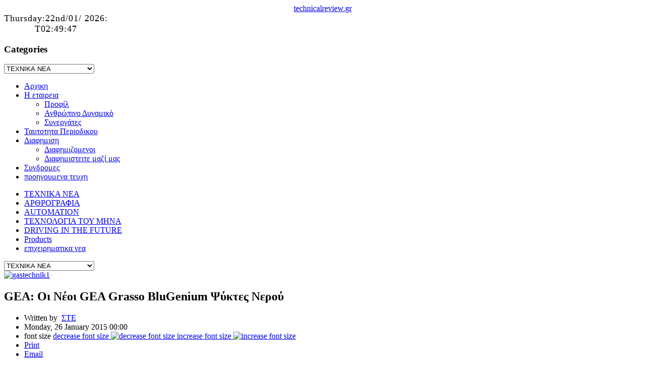

--- FILE ---
content_type: text/html; charset=utf-8
request_url: https://www.technicalreview.gr/index.php/dummy-category-7/item/265-gea-o-gea-grasso-blugenium
body_size: 8632
content:
<!DOCTYPE html>
<html prefix="og: http://ogp.me/ns#" lang="en-gb">
<head>
<meta name="viewport" content="width=device-width, initial-scale=1, maximum-scale=1">
<link rel="stylesheet" href="https://www.technicalreview.gr/templates/tribune2/css/bootstrap.min.css" type="text/css" />
<link rel="stylesheet" href="https://www.technicalreview.gr/templates/tribune2/css/bootstrap-responsive.min.css" type="text/css" />
<base href="https://www.technicalreview.gr/index.php/dummy-category-7/item/265-gea-o-gea-grasso-blugenium" />
	<meta http-equiv="content-type" content="text/html; charset=utf-8" />
	<meta name="title" content="GEA: Oι Νέοι GEA Grasso BluGenium Ψύκτες Νερού" />
	<meta name="author" content="ΣΤΕ" />
	<meta property="og:url" content="https://www.technicalreview.gr/index.php/dummy-category-7/item/265-gea-o-gea-grasso-blugenium" />
	<meta property="og:title" content="technicalreview.gr - GEA: Oι Νέοι GEA Grasso BluGenium Ψύκτες Νερού" />
	<meta property="og:type" content="article" />
	<meta property="og:image" content="https://www.technicalreview.gr/media/k2/items/cache/fd57315048b2a0e2ee02ed04b0927842_S.jpg" />
	<meta name="image" content="https://www.technicalreview.gr/media/k2/items/cache/fd57315048b2a0e2ee02ed04b0927842_S.jpg" />
	<meta property="og:description" content="Με τους Ψύκτες Νερού GEA Grasso BluGenium series, η GEA Refrigeration Technologies παρουσίασε τους νέους ψύκτες νερού, με ψυκτικό μέσο Αμμωνία. Αυτοί..." />
	<meta name="description" content="Με τους Ψύκτες Νερού GEA Grasso BluGenium series, η GEA Refrigeration Technologies παρουσίασε τους νέους ψύκτες νερού, με ψυκτικό μέσο Αμμωνία. Αυτοί..." />
	<meta name="generator" content="Joomla! - Open Source Content Management" />
	<title>technicalreview.gr - GEA: Oι Νέοι GEA Grasso BluGenium Ψύκτες Νερού</title>
	<link href="/templates/tribune2/favicon.ico" rel="shortcut icon" type="image/vnd.microsoft.icon" />
	<link href="/media/system/css/modal.css?045008724fbb3a1e55e7c0e101b6cba8" rel="stylesheet" type="text/css" />
	<link href="/templates/tribune2/css/k2.css" rel="stylesheet" type="text/css" />
	<link href="https://www.technicalreview.gr/components/com_jxtcreadinglist/readinglist.css" rel="stylesheet" type="text/css" />
	<link href="/media/jui/css/bootstrap.min.css?045008724fbb3a1e55e7c0e101b6cba8" rel="stylesheet" type="text/css" />
	<link href="/media/jui/css/bootstrap-responsive.min.css?045008724fbb3a1e55e7c0e101b6cba8" rel="stylesheet" type="text/css" />
	<link href="/media/jui/css/bootstrap-extended.css?045008724fbb3a1e55e7c0e101b6cba8" rel="stylesheet" type="text/css" />
	<link href="https://www.technicalreview.gr/templates/tribune2/XTC/css.php?id=14&amp;file=default" rel="stylesheet" type="text/css" />
	<link href="https://www.technicalreview.gr/templates/tribune2/XTC/css.php?id=14&amp;group=typo" rel="stylesheet" type="text/css" />
	<link href="https://www.technicalreview.gr/templates/tribune2/XTC/css.php?id=14&amp;group=grid" rel="stylesheet" type="text/css" />
	<link href="https://www.technicalreview.gr/templates/tribune2/XTC/css.php?id=14&amp;group=style1" rel="stylesheet" type="text/css" />
	<link href="https://www.technicalreview.gr/templates/tribune2/XTC/css.php?id=14&amp;group=css3effects" rel="stylesheet" type="text/css" />
	<link href="https://www.technicalreview.gr/templates/system/css/system.css" rel="stylesheet" type="text/css" />
	<link href="https://www.technicalreview.gr/templates/system/css/general.css" rel="stylesheet" type="text/css" />
	<link href="https://www.technicalreview.gr/templates/tribune2/XTC/css.php?id=14&amp;file=template" rel="stylesheet" type="text/css" />
	<link href="/media/com_acymailing/css/module_default.css" rel="stylesheet" type="text/css" />
	<link href="/modules/mod_djmegamenu/themes/default/css/djmegamenu.css" rel="stylesheet" type="text/css" />
	<link href="/modules/mod_djmegamenu/assets/css/animations.css" rel="stylesheet" type="text/css" />
	<link href="/media/djextensions/css/animate.min.css" rel="stylesheet" type="text/css" />
	<link href="/media/djextensions/css/animate.ext.css" rel="stylesheet" type="text/css" />
	<style type="text/css">
#ty2udate264 {display:inline-block;width:auto;font-size:18px; font-family:"Times New Roman",Georgia,Serif;letter-spacing:1px;}
	</style>
	<script type="application/json" class="joomla-script-options new">{"csrf.token":"ab2abfdd21cf81ad1cb7d41dae211881","system.paths":{"root":"","base":""}}</script>
	<script src="/media/system/js/mootools-core.js?045008724fbb3a1e55e7c0e101b6cba8" type="text/javascript"></script>
	<script src="/media/system/js/core.js?045008724fbb3a1e55e7c0e101b6cba8" type="text/javascript"></script>
	<script src="/media/system/js/mootools-more.js?045008724fbb3a1e55e7c0e101b6cba8" type="text/javascript"></script>
	<script src="/media/system/js/modal.js?045008724fbb3a1e55e7c0e101b6cba8" type="text/javascript"></script>
	<script src="/media/jui/js/jquery.min.js?045008724fbb3a1e55e7c0e101b6cba8" type="text/javascript"></script>
	<script src="/media/jui/js/jquery-noconflict.js?045008724fbb3a1e55e7c0e101b6cba8" type="text/javascript"></script>
	<script src="/media/jui/js/jquery-migrate.min.js?045008724fbb3a1e55e7c0e101b6cba8" type="text/javascript"></script>
	<script src="/components/com_k2/js/k2.js?v2.6.7&amp;sitepath=/" type="text/javascript"></script>
	<script src="/media/jui/js/bootstrap.min.js?045008724fbb3a1e55e7c0e101b6cba8" type="text/javascript"></script>
	<script src="https://www.technicalreview.gr/templates/tribune2/js/xtcMenu.js" type="text/javascript"></script>
	<script src="/modules/mod_djmegamenu/assets/js/jquery.djmegamenu.js" type="text/javascript"></script>
	<script src="https://www.technicalreview.gr/modules/mod_date2/ty2udate.js" type="text/javascript"></script>
	<script type="text/javascript">

		jQuery(function($) {
			SqueezeBox.initialize({});
			initSqueezeBox();
			$(document).on('subform-row-add', initSqueezeBox);

			function initSqueezeBox(event, container)
			{
				SqueezeBox.assign($(container || document).find('a.modal').get(), {
					parse: 'rel'
				});
			}
		});

		window.jModalClose = function () {
			SqueezeBox.close();
		};

		// Add extra modal close functionality for tinyMCE-based editors
		document.onreadystatechange = function () {
			if (document.readyState == 'interactive' && typeof tinyMCE != 'undefined' && tinyMCE)
			{
				if (typeof window.jModalClose_no_tinyMCE === 'undefined')
				{
					window.jModalClose_no_tinyMCE = typeof(jModalClose) == 'function'  ?  jModalClose  :  false;

					jModalClose = function () {
						if (window.jModalClose_no_tinyMCE) window.jModalClose_no_tinyMCE.apply(this, arguments);
						tinyMCE.activeEditor.windowManager.close();
					};
				}

				if (typeof window.SqueezeBoxClose_no_tinyMCE === 'undefined')
				{
					if (typeof(SqueezeBox) == 'undefined')  SqueezeBox = {};
					window.SqueezeBoxClose_no_tinyMCE = typeof(SqueezeBox.close) == 'function'  ?  SqueezeBox.close  :  false;

					SqueezeBox.close = function () {
						if (window.SqueezeBoxClose_no_tinyMCE)  window.SqueezeBoxClose_no_tinyMCE.apply(this, arguments);
						tinyMCE.activeEditor.windowManager.close();
					};
				}
			}
		};
		window.addEvent('load', function(){ xtcMenu(null, 'menu', 150, 50, 'h', new Fx.Transition(Fx.Transitions.Cubic.easeInOut), 60, true, false); });jQuery(document).ready( function(){ new DJMegaMenu(jQuery('#dj-megamenu383'), {wrap: '', animIn: 'fadeInUp', animOut: 'zoomOut', animSpeed: 'normal', delay: 500, 
		event: 'mouseenter', fixed: 0, offset: 0 }); } );
function clock264() {
	var newdate264 = new Date();
	var day264="";
	var month264="";
	var myweekday264="";
	var year264="";
	var mydate264 = new Date();
	var houradjust264 = 0;
							
	newtimea264=newdate264.getTime();		
	mydate264.setTime(newtimea264);
	myday264 = mydate264.getDay();
	mymonth264 = mydate264.getMonth();
	myweekday264= mydate264.getDate();
	myyear264= mydate264.getYear();
	year264 = myyear264;

	if (year264 < 2000) year264 = year264 + 1900;
	myhours264 = mydate264.getHours();
	if (myhours264 < 10) {
		myhours264 = "0" + myhours264;
	} else {
		myhours264 = "" + myhours264;
	};
	myminutes264 = mydate264.getMinutes();

	if (myminutes264 < 10) {
		mytime264 = "0" + myminutes264;
	} else {
		mytime264 = "" + myminutes264;
	};

	myseconds264 = mydate264.getSeconds();

	if (myseconds264 < 10) {
		myseconds264 = "0" + myseconds264;
	} else {
		myseconds264 = "" + myseconds264;
	};

	arday264 = new Array("Sunday","Monday","Tuesday","Wednesday","Thursday","Friday","Saturday");
	armonth264 = new Array("01","02","03","04","05","06","07","08","09","10","11","12");
	ardate264 = new Array("0th","1st","2nd","3rd","4th","5th","6th","7th","8th","9th","10th","11th","12th","13th","14th","15th","16th","17th","18th","19th","20th","21st","22nd","23rd","24th","25th","26th","27th","28th","29th","30th","31st");
	var time264 = (""+arday264[myday264]+":"+ardate264[myweekday264]+"/"+armonth264[mymonth264]+"/"+" "+year264+":"+""+"<br />"+"T"+myhours264+":"+mytime264+":"+myseconds264+"");

	document.getElementById("ty2udate264").innerHTML  = time264;

	setTimeout("clock264()", 1000);

};
listen("load", window, clock264);
	</script>


<!-- BEGIN Advanced Google Analytics - http://deconf.com/advanced-google-analytics-joomla/ -->
<script type="text/javascript">
(function($){
    $(window).load(function() {
            $('a').filter(function() {
				return this.href.match(/.*\.(zip|mp3*|mpe*g|pdf|docx*|pptx*|xlsx*|jpe*g|png|gif|tiff|rar*)(\?.*)?$/);
            }).click(function(e) {
                ga('send','event', 'download', 'click', this.href);
            });
            $('a[href^="mailto"]').click(function(e) {
                ga('send','event', 'email', 'send', this.href);
             });
            var loc = location.host.split('.');
            while (loc.length > 2) { loc.shift(); }
            loc = loc.join('.');
            var localURLs = [
                              loc,
                              'technicalreview.gr'
                            ];
            $('a[href^="http"]').filter(function() {
			if (!this.href.match(/.*\.(zip|mp3*|mpe*g|pdf|docx*|pptx*|xlsx*|jpe*g|png|gif|tiff|rar*)(\?.*)?$/)){
				for (var i = 0; i < localURLs.length; i++) {
					if (this.href.indexOf(localURLs[i]) == -1) return this.href;
				}
			}
            }).click(function(e) {
                ga('send','event', 'outbound', 'click', this.href);
            });
    });
})(jQuery);
</script>
<script type="text/javascript">
  (function(i,s,o,g,r,a,m){i['GoogleAnalyticsObject']=r;i[r]=i[r]||function(){
  (i[r].q=i[r].q||[]).push(arguments)},i[r].l=1*new Date();a=s.createElement(o),
  m=s.getElementsByTagName(o)[0];a.async=1;a.src=g;m.parentNode.insertBefore(a,m)
  })(window,document,'script','//www.google-analytics.com/analytics.js','ga');
  ga('create', 'UA-62019291-1', 'auto');  
  
ga('require', 'displayfeatures');
ga('set', 'dimension4', 'guest');
ga('send', 'pageview');
</script>
<!-- END Advanced Google Analytics -->


</head>
<body id="bttop" class="innerpage nosticky default">

	<div id="headerwrap" class="xtc-bodygutter">
    <div id="headerpad" class="xtc-wrapperpad">
<div id="header" class="clearfix xtc-wrapper row-fluid header">
             
<div id="topwrap" class="clearfix row-fluid">
     
<div align="center" id="logo" class="span9"> <a class="hideTxt" href="/index.php">technicalreview.gr</a></div>

           <div id="topright" class="span3">                           
        <div id="ty2udate264"><div style="margin:0px auto;width:auto;text-align:center;">Thursday:22nd/01/ 2026:<br />T02:49:47</div></div>
       </div>
</div>
<div class="menutopwrap">
 				<div id="menuright" class="hd2">
                 
					 
											<div id="menuright1">                           
							<div class="module title-on  moleft2">
    <h3 class="moduletitle">
    <span class="first_word">Categories</span>    </h3>

  <div class="modulecontent"> <div class="mobilebtn">
<select size="1" class="menu suckerfish xtcmobilemenu"  onchange="location.href=this.value">
<option value="/index.php/2014-08-30-19-23-12" >ΤΕΧΝΙΚΑ ΝΕΑ</option><option value="/index.php/section-table" >ΑΡΘΡΟΓΡΑΦΙΑ</option><option value="/index.php/categoryblog" >AUTOMATION</option><option value="/index.php/category-table" >ΤΕΧΝΟΛΟΓΙΑ ΤΟΥ ΜΗΝΑ</option><option value="/index.php/entertainment" >DRIVING IN THE FUTURE</option><option value="/index.php/sports" >Products</option><option value="/index.php/media-files-presentations" >επιχειρηματικα νεα</option></select>
</div>
 </div>
</div>

						</div>
					 
				</div>
			 
			<div id="menu" class="clearfix hd8 ">
				<div class="module title-off  ">
  <div class="modulecontent"> <ul id="dj-megamenu383" class="dj-megamenu ">
<li class="dj-up itemid21 first"><a class="dj-up_a  " href="/index.php" ><span >Αρχικη</span></a></li><li class="dj-up itemid82 parent"><a class="dj-up_a  " href="/index.php/template-features" ><span class="dj-drop" >Η εταιρεια</span></a><div class="dj-subwrap single_column subcols1"><div class="dj-subwrap-in" style="width:200px"><div class="dj-subcol" style="width:200px"><ul class="dj-submenu"><li class="itemid65 first"><a href="/index.php/template-features/template-framework" >Προφίλ</a></li><li class="itemid66"><a href="/index.php/template-features/human-resource" >Ανθρώπινο Δυναμικό</a></li><li class="itemid67"><a href="/index.php/template-features/typography" >Συνεργάτες</a></li></ul></div><div style="clear:both;height:0"></div></div></div></li><li class="dj-up itemid68"><a class="dj-up_a  " href="/index.php/extensions3" ><span >Ταυτοτητα Περιοδικου</span></a></li><li class="dj-up itemid64 parent"><a class="dj-up_a  " href="/index.php/diafhmish" ><span class="dj-drop" >Διαφημιση</span></a><div class="dj-subwrap single_column subcols1"><div class="dj-subwrap-in" style="width:200px"><div class="dj-subcol" style="width:200px"><ul class="dj-submenu"><li class="itemid69 first"><a href="/index.php/diafhmish/2-column-category-blog" >Διαφημιζομενοι</a></li><li class="itemid76"><a href="/index.php/diafhmish/wrapper" >Διαφημιστειτε μαζί μας</a></li></ul></div><div style="clear:both;height:0"></div></div></div></li><li class="dj-up itemid26"><a class="dj-up_a  " href="/index.php/styles" ><span >Συνδρομες</span></a></li><li class="dj-up itemid484"><a class="dj-up_a  " href="/index.php/2014-07-14-11-19-23" ><span >προηγουμενα τευχη</span></a></li></ul>
 </div>
</div>

			</div>
            
            </div>
            
            <div id="menu2" class="clearfix">
				<ul class="menu suckerfish xtcdefaultmenu">
<li class="menu-1 item-34"><a href="/index.php/2014-08-30-19-23-12" >ΤΕΧΝΙΚΑ ΝΕΑ</a></li><li class="menu-2 item-35"><a href="/index.php/section-table" >ΑΡΘΡΟΓΡΑΦΙΑ</a></li><li class="menu-3 item-36"><a href="/index.php/categoryblog" >AUTOMATION</a></li><li class="menu-4 item-37"><a href="/index.php/category-table" >ΤΕΧΝΟΛΟΓΙΑ ΤΟΥ ΜΗΝΑ</a></li><li class="menu-5 item-265"><a href="/index.php/entertainment" >DRIVING IN THE FUTURE</a></li><li class="menu-6 item-266"><a href="/index.php/sports" >Products</a></li><li class="menu-7 item-642"><a href="/index.php/media-files-presentations" >επιχειρηματικα νεα</a></li></ul>
<div class="mobilebtn">
<select size="1" class="menu suckerfish xtcmobilemenu"  onchange="location.href=this.value">
<option value="/index.php/2014-08-30-19-23-12" >ΤΕΧΝΙΚΑ ΝΕΑ</option><option value="/index.php/section-table" >ΑΡΘΡΟΓΡΑΦΙΑ</option><option value="/index.php/categoryblog" >AUTOMATION</option><option value="/index.php/category-table" >ΤΕΧΝΟΛΟΓΙΑ ΤΟΥ ΜΗΝΑ</option><option value="/index.php/entertainment" >DRIVING IN THE FUTURE</option><option value="/index.php/sports" >Products</option><option value="/index.php/media-files-presentations" >επιχειρηματικα νεα</option></select>
    </div>

			</div>

</div></div></div> 



<div id="region2wrap" class="xtc-bodygutter"><div id="region2pad" class="xtc-wrapperpad"><div id="region2" class="row-fluid xtc-wrapper r2spacer"><div id="right2" class="span3"><div class="module title-off  ">
  <div class="modulecontent"> <div class="bannergroup">


</div>
 </div>
</div>
<div class="module title-off  ">
  <div class="modulecontent"> <div class="bannergroup">

	<div class="banneritem">
																																																																			<a
							href="/index.php/component/banners/click/17" target="_blank" rel="noopener noreferrer"
							title="gastechnik1">
							<img
								src="https://www.technicalreview.gr/images/banners/gastechnic_banner.gif"
								alt="gastechnik1"
								 width="250"								 height="250"							/>
						</a>
																<div class="clr"></div>
	</div>

</div>
 </div>
</div>
</div></div></div></div>        <div id="region3wrap" class="xtc-bodygutter">
        <div id="region3pad" class="xtc-wrapperpad">
	<div id="region3" class="row-fluid xtc-wrapper r3spacer">
        
        
        
        
        
        
                       
       
       
       
       
       
	<div class="span8">
        	       	
       	<div id="component" class="r3spacer_top">

<!-- Start K2 Item Layout -->
<span id="startOfPageId265"></span>

<div id="k2Container" class="itemView">

	<!-- Plugins: BeforeDisplay -->
	
	<!-- K2 Plugins: K2BeforeDisplay -->
	
	<div class="itemHeader">

		

	  	  <!-- Item title -->
	  <h2 class="itemTitle">
						
	  	GEA: Oι Νέοι GEA Grasso BluGenium Ψύκτες Νερού
	  	
	  </h2>
	  
		

  </div>

  <!-- Plugins: AfterDisplayTitle -->
  
  <!-- K2 Plugins: K2AfterDisplayTitle -->
  
	  <div class="itemToolbar">
  	<ul>
  		<!-- Item Author -->
		<li style="padding:0 4px 0 0;">
			Written by&nbsp;
						<a rel="author" href="/index.php/dummy-category-7/itemlist/user/830-στε">ΣΤΕ</a>
					</li>
		        <li>
		<!-- Date created -->

			Monday, 26 January 2015 00:00	</li>
			
						<!-- Font Resizer -->
			<li>
				<span class="itemTextResizerTitle">font size</span>
				<a href="#" id="fontDecrease">
					<span>decrease font size</span>
					<img src="/components/com_k2/images/system/blank.gif" alt="decrease font size" />
				</a>
				<a href="#" id="fontIncrease">
					<span>increase font size</span>
					<img src="/components/com_k2/images/system/blank.gif" alt="increase font size" />
				</a>
			</li>
			
						<!-- Print Button -->
			<li>
				<a class="itemPrintLink" rel="nofollow" href="/index.php/dummy-category-7/item/265-gea-o-gea-grasso-blugenium?tmpl=component&amp;print=1" onclick="window.open(this.href,'printWindow','width=900,height=600,location=no,menubar=no,resizable=yes,scrollbars=yes'); return false;">
					<span>Print</span>
				</a>
			</li>
			
						<!-- Email Button -->
			<li>
				<a class="itemEmailLink" rel="nofollow" href="/index.php/component/mailto/?tmpl=component&amp;template=tribune2&amp;link=9d838158156ffb339f1928fd5cd173f0579345ef" onclick="window.open(this.href,'emailWindow','width=400,height=350,location=no,menubar=no,resizable=no,scrollbars=no'); return false;">
					<span>Email</span>
				</a>
			</li>
			
			
			
			
					</ul>
		<div class="clr"></div>
  </div>
	
<div class="itemCTRBlock">
			  		<!-- Item Rating -->
	<div class="itemRatingBlock">
		<span>Rate this item</span>
		<div class="itemRatingForm">
			<ul class="itemRatingList">
				<li class="itemCurrentRating" id="itemCurrentRating265" style="width:0%;"></li>
				<li><a href="#" rel="265" title="1 star out of 5" class="one-star">1</a></li>
				<li><a href="#" rel="265" title="2 stars out of 5" class="two-stars">2</a></li>
				<li><a href="#" rel="265" title="3 stars out of 5" class="three-stars">3</a></li>
				<li><a href="#" rel="265" title="4 stars out of 5" class="four-stars">4</a></li>
				<li><a href="#" rel="265" title="5 stars out of 5" class="five-stars">5</a></li>
			</ul>
			<div id="itemRatingLog265" class="itemRatingLog">(0 votes)</div>
			<div class="clr"></div>
		</div>
		<div class="clr"></div>
	</div>
		<div style="clear:both;"></div>	
</div>



	
	    <div class="itemLinks">




  <div class="itemBody">

	  <!-- Plugins: BeforeDisplayContent -->
	  
	  <!-- K2 Plugins: K2BeforeDisplayContent -->
	  
	  	  <!-- Item Image -->
	  <div class="itemImageBlock">
		  <span class="itemImage">
		  	<a class="modal" rel="{handler: 'image'}" href="/media/k2/items/cache/fd57315048b2a0e2ee02ed04b0927842_XL.jpg" title="Click to preview image">
		  		<img src="/media/k2/items/cache/fd57315048b2a0e2ee02ed04b0927842_XL.jpg" alt="GEA: O&iota; &Nu;έ&omicron;&iota; GEA Grasso BluGenium &Psi;ύ&kappa;&tau;&epsilon;&sigmaf; &Nu;&epsilon;&rho;&omicron;ύ" style="width:900px; height:auto;" />
		  	</a>
		  </span>

		  
		  
		  <div class="clr"></div>
	  </div>
	  	  	  	  	  <!-- Item fulltext -->
	  <div class="itemFullText">
	  	
<p>Με τους Ψύκτες Νερού GEA Grasso BluGenium series, η GEA Refrigeration Technologies παρουσίασε τους νέους ψύκτες νερού, με ψυκτικό μέσο Αμμωνία. Αυτοί οι Ψύκτες κατασκευάζονται με τους αξιόπιστους συμπιεστές GEA Grasso V series και χαρακτηρίζονται από το μικρό πλάτος του μόλις 1.2 m και τις μικρές σχετικές διαστάσεις. Οι ψύκτες GEA Grasso BluGenium παράγουν νερό (σε μείγμα) για θερμοκρασίες από -15 °C μέχρι +15 °C. Αυτή η ικανότητα τους κάνει αποδοτικούς σε βιομηχανικές εφαρμογές, ψύξη παραγωγής, κλιματισμό κτιρίων και σε όλες σχεδόν τις περιοχές χρησιμοποίησης τους. <br /><br />Οι ψύκτες είναι διαθέσιμοι σε πέντε μοντέλα με ψυκτική ισχύ από 280 kW μέχρι 1210 kW (+12/+6 °C). <br />Αυτοί οι ψύκτες είναι εντυπωσιακοί όχι μόνο στο μέγιστο φορτίο αλλά κυρίως λόγω της μεγάλης απόδοσής τους σε μερικό φορτίο. Τα αποτελέσματα δίνουν έναν εντυπωσιακό δείκτη European Seasonal Energy Efficiency Ratio = 9.5. Ένα από τα στοιχεία που συμβάλει σε αυτήν την απόδοση είναι ο μόνιμα εγκατεστημένος μετατροπέας συχνότητας (frequency inverter), που μεταβάλει την ταχύτητα από 500 μέχρι 1500 rpm με αποτέλεσμα την αδιάλειπτη μεταβαλλόμενη ισχύ να καλύπτει κάθε είδους φορτίου. Ένα επιπλέον χαρακτηριστικό είναι το “electronic condenser drain system”. To σύστημα αυτό, παρακολουθεί τις πιέσεις στον εξατμιστή και τον συμπυκνωτή και διασφαλίζει την βέλτιστη λειτουργία του εξατμιστή. Για το 2015, η γκάμα θα μεγαλώσει και θα προστεθούν και μοντέλα με απομακρυσμένους συμπυκνωτές.<br /><br />Η μικρή καταναλισκόμενη ισχύς των ψυκτών GEA Grasso BluGenium έρχεται από μερικά εξαιρετικά χαρακτηριστικά σχεδίασης: για παράδειγμα, η μικρή πτώση πίεσης, όπως και η αποδοτική μόνωση μεταξύ της αναρόφησης και της κατάθλιψης του συμπιεστή, η οποία έχει ως θετικό αποτέλεσμα την μείωση τηε τελικής θερμοκρασίας. Ο μεγάλος θάλαμος αναρόφησης – ο οποίος εξασφαλίζει απρόσκοπτη εισροή αερίου μέσα στον θάλαμο συμπίεσης – διασφαλίζει πολύ μικρή πτώση πίεσης στον συμπιεστή με αύξηση της απόδοση του συστήματος. Ευκολία στην συντήρηση από λεπτομέρειες όπως O-ring αντί για συμβατικές φλάντζες στις κεφαλές των κυλίνδρων, που μπορούν να ανοιχτούν μόνο με τέσσερις βίδες.<br />Οι Ψύκτες της GEA Grasso BluGenium είναι σχεδιασμένοι για πολλά χρόνια λειτουργίας και μικρό λειτουργικό κόστος. Τα πλεονεκτήματα αυτά είναι αποτέλεσμα κάποιων δομικών χαρακτηριστικών όπως: το συγκολλητό περίβλημα των συμπιεστών και οι πλήρως συγκολλητοί εναλλάκτες για τους εξατμιστές και τους συμπυκνωτές. Η πολύ καλή μόνωση των ψυκτών επίσης ελαχιστοποιεί τις πιθανότητες διάβρωσης.<br /><br />Τα μοντέλα της GEA Grasso BluGenium περιλμαβάνουν τον πίνακα αυτοματισμού με έξυπνο λογισμικό. Ο χρήστης μπορεί να ενεργεί, μέσω του ”Touch panel” ή μέσω απομακρυσμένου χειρισμού “Remote access”. Το σύστημα ελέγχου αποθηκεύει όλα τα στοιχεία λειτουργίας του μηχανήματος καθώς και τις πληροφορίες συντήρησης, βοηθώντας τον χρήστη. Το λογισμικό Συντήρησης της GEA Grasso , αναλύει τα δεδομένα και αποφασίζει το βέλτιστο σημείο από πλευράς συντήρησης. Η λειτουργικότητα του ικανοποιεί όλα τις προϋποθέσεις για βέλτιστη συντήρηση και λειτουργία.</p>	  </div>
	  	  
		<div class="clr"></div>

	           <!-- Item navigation -->
  <div class="itemNavigation">
  	

				<a class="itemPrevious" href="/index.php/dummy-category-7/item/132-hot-jet">
			&laquo; 3DS Energy: Αντλίες Θερμότητας Hot Jet		</a>
		
				<a class="itemNext" href="/index.php/dummy-category-7/item/285-ecosun">
			ECOSUN: Αντλίες Θερμότητας &raquo;
		</a>
		
  </div>
  		

	  <!-- Plugins: AfterDisplayContent -->
	  
	  <!-- K2 Plugins: K2AfterDisplayContent -->
	  
	  <div class="clr"></div>
  </div>

	  
		<div class="clr"></div>
  </div>
  
    <!-- Author Block -->
       <div class="module stylus"><h3 class="moduletitle">
      	<span>Written By:</span> <a rel="author" href="/index.php/dummy-category-7/itemlist/user/830-στε">ΣΤΕ</a>
      </h3></div>
  <div class="itemAuthorBlock">

  	  	<img class="itemAuthorAvatar" src="//www.gravatar.com/avatar/f655fe58cc2272de401f6b5ccd10de9d?s=225&amp;default=https%3A%2F%2Fwww.technicalreview.gr%2Ftemplates%2Ftribune2%2Fimages%2Fplaceholder%2Fuser.png" alt="&Sigma;&Tau;&Epsilon;" />
  	
    <div class="itemAuthorDetails">


      
      
            <span class="itemAuthorEmail">Email <span id="cloak6f64bca00c4e7b42d8f457874a66f684">This email address is being protected from spambots. You need JavaScript enabled to view it.</span><script type='text/javascript'>
				document.getElementById('cloak6f64bca00c4e7b42d8f457874a66f684').innerHTML = '';
				var prefix = '&#109;a' + 'i&#108;' + '&#116;o';
				var path = 'hr' + 'ef' + '=';
				var addy6f64bca00c4e7b42d8f457874a66f684 = '&#105;nf&#111;' + '&#64;';
				addy6f64bca00c4e7b42d8f457874a66f684 = addy6f64bca00c4e7b42d8f457874a66f684 + 'mt&#101;' + '&#46;' + 'gr';
				var addy_text6f64bca00c4e7b42d8f457874a66f684 = '&#105;nf&#111;' + '&#64;' + 'mt&#101;' + '&#46;' + 'gr';document.getElementById('cloak6f64bca00c4e7b42d8f457874a66f684').innerHTML += '<a ' + path + '\'' + prefix + ':' + addy6f64bca00c4e7b42d8f457874a66f684 + '\'>'+addy_text6f64bca00c4e7b42d8f457874a66f684+'<\/a>';
		</script></span>
      
			<div class="clr"></div>

			<!-- K2 Plugins: K2UserDisplay -->
			
    </div>
    <div class="clr"></div>
  </div>
  
    <!-- Latest items from author -->
	<div class="itemAuthorLatest">
		<h3>Latest from ΣΤΕ</h3>
		<ul>
						<li class="even">
				<a href="/index.php/dummy-category-7/item/1268-lg-inverter-scroll-chiller-r32">Η LG επεκτείνει τη διάθεση του νέου αερόψυκτου Inverter Scroll Chiller με ψυκτικό R32</a>
			</li>
						<li class="odd">
				<a href="/index.php/dummy-category-4/item/1267-2030">2030 - Εθνικό σχέδιο για την ενέργεια και το κλίμα</a>
			</li>
						<li class="even">
				<a href="/index.php/dummy-category-4/item/1266-rankine">Θερμοδυναμική μοντελοποίηση και προσομοίωση οργανικών κύκλων Rankine</a>
			</li>
						<li class="odd">
				<a href="/index.php/dummy-category-4/item/1265-2025-10-29-20-40-50">Διερεύνηση της επίδρασης του πάχους της Θερμομόνωσης</a>
			</li>
						<li class="even">
				<a href="/index.php/dummy-category-4/item/1264-2025-10-29-20-29-52">Υπό σχεδίαση Φωτοβολταϊκά Πάρκα</a>
			</li>
					</ul>
		<div class="clr"></div>
	</div>
		<div class="clr"></div>
			
  
	<div class="clr"></div>

  
  
 

  <!-- Plugins: AfterDisplay -->
  
  <!-- K2 Plugins: K2AfterDisplay -->
  
  
 
		<div class="itemBackToTop">
		<a class="k2Anchor" href="/index.php/dummy-category-7/item/265-gea-o-gea-grasso-blugenium#startOfPageId265">
			back to top		</a>
	</div>
	
	<div class="clr"></div>
</div>
<!-- End K2 Item Layout -->

<!-- JoomlaWorks "K2" (v2.6.7) | Learn more about K2 at http://getk2.org -->

</div> 	</div>
	 <div id="right" class="span4"><div class="module title-on  qtag noinnerpad">
    <h3 class="moduletitle">
    <span class="first_word">Subscribe to our e-news</span>    </h3>

  <div class="modulecontent"> <div class="acymailing_moduleqtag noinnerpad" id="acymailing_module_formAcymailing66611">
<p class="acymailing_mootoolsintro"><div style="padding: 12px 0 20px;" align="center">
<img src="/images/enews.jpg" />
<div>
<h3 style="font-size: 22px;margin:12px 0;">Daily E-News Delivery</h3>
<p style="font-size: 11px; width:84%;">Get the latest news in your inbox, never miss a beat with our e-newsletter. The best thing is it's free to join! Sign up for free today!</p>
</div>
<div style="clear:both;"></div>
</div></p>	<div class="acymailing_mootoolsbutton">
				<p><a rel="{handler: 'iframe', size: {x: 250, y: 320}}" class="modal acymailing_togglemodule" id="acymailing_togglemodule_formAcymailing66611" href="/index.php/component/acymailing/?ctrl=sub&amp;task=display&amp;formid=350&amp;tmpl=component">Subscribe</a></p>
	</div>
</div>
 </div>
</div>
</div>	</div>
        </div>
	</div>
	<div id="region9wrap" class="xtc-bodygutter"><div id="region9pad" class="xtc-wrapperpad"><div id="region9" class="row-fluid xtc-wrapper r9spacer"><div class="row-fluid"><div id="bottom1" class="xtcBootstrapGrid span12 singlecolumn cols-1 column-1"><div class="singlearea"><div class="module title-on  ">
    <h3 class="moduletitle">
    <span class="first_word">ΠΟΥ ΘΑ ΜΑΣ ΒΡΕΙΤΕ </span>    </h3>

  <div class="modulecontent"> <div class="bannergroup">

	<div class="banneritem">
																																																		<img
						src="https://www.technicalreview.gr/images/banners/MTETSOUNIS.jpg"
						alt="ΠΟΥ ΘΑ ΜΑΣ ΒΡΕΙΤΕ"
																	/>
											<div class="clr"></div>
	</div>

</div>
 </div>
</div>
</div></div></div></div></div></div>


		
</body>
</html>



--- FILE ---
content_type: text/plain
request_url: https://www.google-analytics.com/j/collect?v=1&_v=j102&a=1714863421&t=pageview&_s=1&dl=https%3A%2F%2Fwww.technicalreview.gr%2Findex.php%2Fdummy-category-7%2Fitem%2F265-gea-o-gea-grasso-blugenium&ul=en-us%40posix&dt=technicalreview.gr%20-%20GEA%3A%20O%CE%B9%20%CE%9D%CE%AD%CE%BF%CE%B9%20GEA%20Grasso%20BluGenium%20%CE%A8%CF%8D%CE%BA%CF%84%CE%B5%CF%82%20%CE%9D%CE%B5%CF%81%CE%BF%CF%8D&sr=1280x720&vp=1280x720&_u=YGBAgEABAAAAACAAI~&jid=26295475&gjid=1654445217&cid=1749284210.1769050188&tid=UA-62019291-1&_gid=279383413.1769050188&_slc=1&cd4=guest&z=268720073
body_size: -452
content:
2,cG-RP89FWG45S